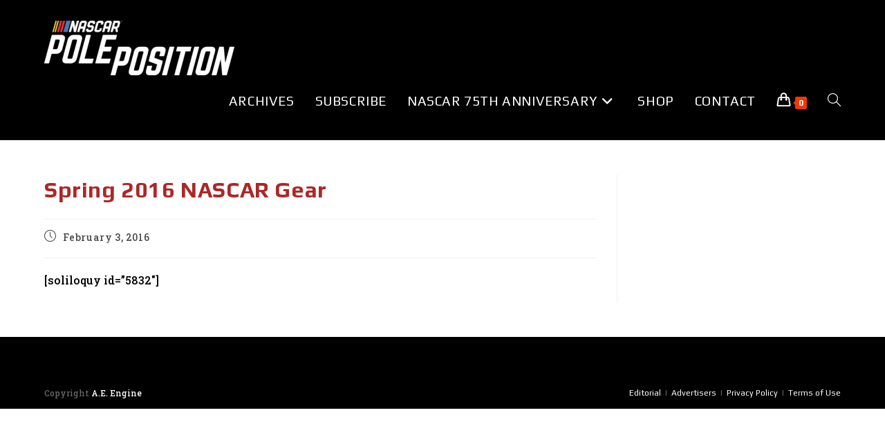

--- FILE ---
content_type: application/javascript; charset=UTF-8
request_url: https://polepositionmag.com/cdn-cgi/challenge-platform/scripts/jsd/main.js
body_size: 8649
content:
window._cf_chl_opt={AKGCx8:'b'};~function(S6,Cl,CV,Cq,CL,CT,CX,CU,Cu,S1){S6=z,function(g,A,SV,S5,C,S){for(SV={g:700,A:459,C:557,S:693,b:478,o:521,i:626,R:680,h:462},S5=z,C=g();!![];)try{if(S=-parseInt(S5(SV.g))/1+parseInt(S5(SV.A))/2+parseInt(S5(SV.C))/3+parseInt(S5(SV.S))/4*(-parseInt(S5(SV.b))/5)+parseInt(S5(SV.o))/6*(-parseInt(S5(SV.i))/7)+-parseInt(S5(SV.R))/8+parseInt(S5(SV.h))/9,A===S)break;else C.push(C.shift())}catch(b){C.push(C.shift())}}(m,155095),Cl=this||self,CV=Cl[S6(653)],Cq={},Cq[S6(703)]='o',Cq[S6(633)]='s',Cq[S6(681)]='u',Cq[S6(570)]='z',Cq[S6(597)]='n',Cq[S6(646)]='I',Cq[S6(535)]='b',CL=Cq,Cl[S6(589)]=function(g,A,C,S,b4,b3,b2,Sm,o,R,h,E,M,O,s){if(b4={g:651,A:474,C:616,S:635,b:659,o:541,i:686,R:659,h:689,E:584,M:500,d:689,O:500,v:613,s:697,W:476,J:610,N:526,Y:692,I:630,x:602,c:507,H:636},b3={g:484,A:655,C:634,S:707,b:502,o:607,i:610,R:498,h:516,E:603},b2={g:479,A:696,C:569,S:466},Sm=S6,o={'ewFsA':function(W,J,N){return W(J,N)},'QOKEM':Sm(b4.g),'rfumE':Sm(b4.A),'zPRyf':function(W,J){return W<J},'OWWlV':function(W,J){return W===J},'yyFDe':function(W,J){return W+J},'zFCDj':function(W,J){return J===W},'bXgJR':function(W,J){return W===J},'EGMGt':function(W,J){return W<J},'NCXVe':function(W,J,N,Y){return W(J,N,Y)},'xbFvV':function(W,J){return W(J)},'jQgWW':function(W,J){return J===W},'yIZRz':function(W,J,N){return W(J,N)}},o[Sm(b4.C)](null,A)||o[Sm(b4.S)](void 0,A))return S;for(R=CQ(A),g[Sm(b4.b)][Sm(b4.o)]&&(R=R[Sm(b4.i)](g[Sm(b4.R)][Sm(b4.o)](A))),R=g[Sm(b4.h)][Sm(b4.E)]&&g[Sm(b4.M)]?g[Sm(b4.d)][Sm(b4.E)](new g[(Sm(b4.O))](R)):function(W,Sg,J){if(Sg=Sm,o[Sg(b3.g)]===Sg(b3.A))o[Sg(b3.C)](C,o[Sg(b3.S)],S.e);else{for(W[Sg(b3.b)](),J=0;o[Sg(b3.o)](J,W[Sg(b3.i)]);o[Sg(b3.R)](W[J],W[J+1])?W[Sg(b3.h)](o[Sg(b3.E)](J,1),1):J+=1);return W}}(R),h='nAsAaAb'.split('A'),h=h[Sm(b4.v)][Sm(b4.s)](h),E=0;o[Sm(b4.W)](E,R[Sm(b4.J)]);M=R[E],O=o[Sm(b4.N)](Ck,g,A,M),o[Sm(b4.Y)](h,O)?(s=o[Sm(b4.I)]('s',O)&&!g[Sm(b4.x)](A[M]),Sm(b4.c)===C+M?i(C+M,O):s||i(C+M,A[M])):o[Sm(b4.H)](i,C+M,O),E++);return S;function i(W,J,Sz){Sz=Sm,Object[Sz(b2.g)][Sz(b2.A)][Sz(b2.C)](S,J)||(S[J]=[]),S[J][Sz(b2.S)](W)}},CT=S6(606)[S6(539)](';'),CX=CT[S6(613)][S6(697)](CT),Cl[S6(515)]=function(g,A,bm,SA,C,S,o,i,R){for(bm={g:460,A:614,C:610,S:702,b:614,o:610,i:702,R:527,h:672,E:466,M:708,d:601},SA=S6,C={'jvdeS':function(h,E){return h<E},'ELQlb':function(h,E){return h===E},'URNPQ':function(h,E){return h(E)},'pmmVd':function(h,E){return h+E}},S=Object[SA(bm.g)](A),o=0;C[SA(bm.A)](o,S[SA(bm.C)]);o++)if(i=S[o],C[SA(bm.S)]('f',i)&&(i='N'),g[i]){for(R=0;C[SA(bm.b)](R,A[S[o]][SA(bm.o)]);C[SA(bm.i)](-1,g[i][SA(bm.R)](A[S[o]][R]))&&(C[SA(bm.h)](CX,A[S[o]][R])||g[i][SA(bm.E)](C[SA(bm.M)]('o.',A[S[o]][R]))),R++);}else g[i]=A[S[o]][SA(bm.d)](function(h){return'o.'+h})},CU=function(o1,o0,by,bZ,SS,A,C,S,b){return o1={g:639,A:494,C:483,S:654,b:513,o:701,i:468},o0={g:623,A:679,C:499,S:657,b:698,o:510,i:538,R:623,h:640,E:485,M:568,d:552,O:559,v:623,s:464,W:469,J:706,N:466,Y:495,I:623,x:532,c:563,H:637,f:566,F:694,G:623,P:506,l:567,V:486,L:466,j:486,k:620,Q:623},by={g:544,A:544,C:610},bZ={g:644,A:625,C:524,S:610,b:667,o:594,i:538,R:651,h:486,E:479,M:696,d:569,O:479,v:696,s:569,W:494,J:472,N:479,Y:696,I:638,x:466,c:466,H:573,f:710,F:525,G:532,P:466,l:587,V:638,L:493,j:623,k:569,Q:529,T:638,X:556,n:554,U:587,e:573,B:698,a:555,K:687,Z:509,D:485,y:588,m0:466,m1:464,m2:623,m3:469,m4:471,m5:698,m6:660,m7:662,m8:493,m9:623,mm:669,mz:479,mg:638,mA:464,mC:660,mS:466,mb:638,mo:710,mi:549,mR:464,mh:466,mE:638,mM:473,md:466,mO:670,mv:466,ms:503,mW:617,mJ:466,mN:566},SS=S6,A={'eYguv':function(o,i,R){return o(i,R)},'KicVF':function(o,i){return o|i},'WHihs':function(o,i){return o<<i},'FbMFj':function(o,i){return o==i},'ZOfLF':function(o,i){return o-i},'ZszCe':function(o,i){return o(i)},'kpnmw':function(o,i){return o==i},'bqZpV':function(o,i){return o<i},'iQRGa':function(o){return o()},'OmcfU':SS(o1.g),'qUfzW':SS(o1.A),'ZQbUD':function(o,i){return o>i},'XAgRe':SS(o1.C),'PjkNI':SS(o1.S),'UJUib':function(o,i){return o&i},'LeAPp':function(o,i){return o==i},'iYJjQ':function(o,i){return o-i},'AxyuR':function(o,i){return i==o},'qSsNk':function(o,i){return o(i)},'iJdQY':function(o,i){return o==i},'XWTPr':function(o,i){return o<i},'GLvQs':function(o,i){return o<<i},'UmXbD':function(o,i){return o-i},'UhvwC':function(o,i){return o(i)},'rZqmc':function(o,i){return o(i)},'XdXxQ':function(o,i){return i&o},'mauej':function(o,i){return o-i},'ehZdz':function(o,i){return o|i},'blcrH':function(o,i){return o==i},'nILVB':function(o,i){return o<i},'JMjuF':function(o,i){return o==i},'fnapB':function(o,i){return o!=i},'tEYUY':SS(o1.b),'HoWHm':function(o,i){return o<i},'eeRNB':function(o,i){return i!=o},'vmLYR':function(o,i){return o(i)},'kEKxP':function(o,i){return o*i},'TDLYg':function(o,i){return o<i},'wWEzg':function(o,i){return o(i)},'fzThe':function(o,i){return o>i},'OsncF':function(o,i){return i*o},'vJxnU':function(o,i){return o-i},'jTeMM':function(o,i){return i==o},'vqwvX':function(o,i){return o===i},'oNnir':function(o,i){return o+i},'uKJso':function(o,i){return i==o}},C=String[SS(o1.o)],S={'h':function(o,bu){return bu={g:685,A:486},null==o?'':S.g(o,6,function(i,Sb){return Sb=z,Sb(bu.g)[Sb(bu.A)](i)})},'g':function(o,i,R,So,E,M,O,s,W,J,N,Y,I,x,H,F,G,bB,Q,P,V,L,bK,bw,X,U){if(So=SS,E={},E[So(bZ.g)]=So(bZ.A),M=E,o==null)return'';for(s={},W={},J='',N=2,Y=3,I=2,x=[],H=0,F=0,G=0;A[So(bZ.C)](G,o[So(bZ.S)]);G+=1)if(So(bZ.b)===A[So(bZ.o)])bB={g:644},Q=i(),R(Q.r,function(T,Si){Si=So,typeof O===M[Si(bB.g)]&&W(T),s()}),Q.e&&A[So(bZ.i)](O,So(bZ.R),Q.e);else if(P=o[So(bZ.h)](G),Object[So(bZ.E)][So(bZ.M)][So(bZ.d)](s,P)||(s[P]=Y++,W[P]=!0),V=J+P,Object[So(bZ.O)][So(bZ.v)][So(bZ.s)](s,V))J=V;else if(So(bZ.W)!==A[So(bZ.J)]){if(me[So(bZ.N)][So(bZ.Y)][So(bZ.d)](mB,mw)){if(256>gJ[So(bZ.I)](0)){for(AF=0;AG<AP;AV<<=1,Aq==AL-1?(Aj=0,Ak[So(bZ.x)](AQ(AT)),AX=0):An++,Al++);for(AU=Au[So(bZ.I)](0),Ae=0;8>AB;Aa=AZ&1|AK<<1.03,AD==Ay-1?(C0=0,C1[So(bZ.c)](C2(C3)),C4=0):C5++,C6>>=1,Aw++);}else{for(C7=1,C8=0;C9<Cm;Cg=A[So(bZ.H)](A[So(bZ.f)](CA,1),CC),A[So(bZ.F)](CS,A[So(bZ.G)](Cb,1))?(Co=0,Ci[So(bZ.P)](A[So(bZ.l)](CR,Ch)),CE=0):CM++,Cd=0,Cz++);for(CO=Cv[So(bZ.V)](0),Cs=0;16>CW;CN=A[So(bZ.H)](A[So(bZ.f)](CY,1),1.93&Cr),CI==Cx-1?(Cc=0,Ct[So(bZ.c)](CH(Cf)),Cp=0):CF++,CG>>=1,CJ++);}Ar--,A[So(bZ.L)](0,AI)&&(Ax=Ac[So(bZ.j)](2,At),AH++),delete Af[Ap]}else for(g6=g7[g8],g9=0;A[So(bZ.C)](gm,gz);gA=A[So(bZ.f)](gC,1)|1.52&gS,gb==A[So(bZ.G)](go,1)?(gi=0,gR[So(bZ.c)](A[So(bZ.l)](gh,gE)),gM=0):gd++,gO>>=1,gg++);gv--,gs==0&&gW++}else{if(Object[So(bZ.E)][So(bZ.v)][So(bZ.k)](W,J)){if(A[So(bZ.Q)](256,J[So(bZ.T)](0))){if(A[So(bZ.X)]!==A[So(bZ.n)]){for(O=0;O<I;H<<=1,F==i-1?(F=0,x[So(bZ.x)](A[So(bZ.U)](R,H)),H=0):F++,O++);for(L=J[So(bZ.T)](0),O=0;A[So(bZ.Q)](8,O);H=A[So(bZ.e)](H<<1,A[So(bZ.B)](L,1)),A[So(bZ.a)](F,A[So(bZ.K)](i,1))?(F=0,x[So(bZ.x)](R(H)),H=0):F++,L>>=1,O++);}else bK={g:699,A:668,C:509,S:711},bw={g:709},X={'XrsaC':function(B,SR){return SR=So,A[SR(bw.g)](B)}},U=o[So(bZ.Z)]||function(){},i[So(bZ.Z)]=function(Sh){Sh=So,U(),U[Sh(bK.g)]!==Sh(bK.A)&&(C[Sh(bK.C)]=U,X[Sh(bK.S)](s))}}else{for(L=1,O=0;O<I;H=A[So(bZ.f)](H,1)|L,A[So(bZ.D)](F,i-1)?(F=0,x[So(bZ.P)](A[So(bZ.y)](R,H)),H=0):F++,L=0,O++);for(L=J[So(bZ.T)](0),O=0;16>O;H=L&1|H<<1.5,F==i-1?(F=0,x[So(bZ.m0)](R(H)),H=0):F++,L>>=1,O++);}N--,A[So(bZ.m1)](0,N)&&(N=Math[So(bZ.m2)](2,I),I++),delete W[J]}else for(L=s[J],O=0;A[So(bZ.m3)](O,I);H=A[So(bZ.m4)](H,1)|A[So(bZ.m5)](L,1),F==A[So(bZ.m6)](i,1)?(F=0,x[So(bZ.x)](A[So(bZ.m7)](R,H)),H=0):F++,L>>=1,O++);J=(N--,A[So(bZ.m8)](0,N)&&(N=Math[So(bZ.m9)](2,I),I++),s[V]=Y++,A[So(bZ.mm)](String,P))}if(J!==''){if(Object[So(bZ.mz)][So(bZ.Y)][So(bZ.d)](W,J)){if(A[So(bZ.Q)](256,J[So(bZ.mg)](0))){for(O=0;O<I;H<<=1,A[So(bZ.mA)](F,A[So(bZ.mC)](i,1))?(F=0,x[So(bZ.mS)](R(H)),H=0):F++,O++);for(L=J[So(bZ.mb)](0),O=0;8>O;H=A[So(bZ.mo)](H,1)|A[So(bZ.mi)](L,1),F==i-1?(F=0,x[So(bZ.m0)](R(H)),H=0):F++,L>>=1,O++);}else{for(L=1,O=0;O<I;H=A[So(bZ.f)](H,1)|L,A[So(bZ.mR)](F,i-1)?(F=0,x[So(bZ.mh)](R(H)),H=0):F++,L=0,O++);for(L=J[So(bZ.mE)](0),O=0;16>O;H=A[So(bZ.mo)](H,1)|1&L,F==A[So(bZ.mM)](i,1)?(F=0,x[So(bZ.md)](R(H)),H=0):F++,L>>=1,O++);}N--,N==0&&(N=Math[So(bZ.m9)](2,I),I++),delete W[J]}else for(L=s[J],O=0;O<I;H=A[So(bZ.mO)](H<<1.39,A[So(bZ.mi)](L,1)),F==i-1?(F=0,x[So(bZ.mv)](A[So(bZ.mm)](R,H)),H=0):F++,L>>=1,O++);N--,A[So(bZ.ms)](0,N)&&I++}for(L=2,O=0;A[So(bZ.mW)](O,I);H=A[So(bZ.mO)](H<<1,A[So(bZ.B)](L,1)),F==A[So(bZ.G)](i,1)?(F=0,x[So(bZ.mJ)](R(H)),H=0):F++,L>>=1,O++);for(;;)if(H<<=1,A[So(bZ.D)](F,i-1)){x[So(bZ.mS)](A[So(bZ.l)](R,H));break}else F++;return x[So(bZ.mN)]('')},'j':function(o,bD,SE){return bD={g:638},SE=SS,A[SE(by.g)](null,o)?'':A[SE(by.A)]('',o)?null:S.i(o[SE(by.C)],32768,function(i,SM){return SM=SE,o[SM(bD.g)](i)})},'i':function(o,i,R,Sd,E,M,O,s,W,J,N,Y,I,x,H,F,P,G){for(Sd=SS,E=[],M=4,O=4,s=3,W=[],Y=R(0),I=i,x=1,J=0;3>J;E[J]=J,J+=1);for(H=0,F=Math[Sd(o0.g)](2,2),N=1;A[Sd(o0.A)](N,F);Sd(o0.C)!==A[Sd(o0.S)]?(G=A[Sd(o0.b)](Y,I),I>>=1,I==0&&(I=i,Y=R(x++)),H|=(A[Sd(o0.o)](0,G)?1:0)*N,N<<=1):A[Sd(o0.i)](S,x,o));switch(H){case 0:for(H=0,F=Math[Sd(o0.R)](2,8),N=1;A[Sd(o0.h)](N,F);G=Y&I,I>>=1,A[Sd(o0.E)](0,I)&&(I=i,Y=A[Sd(o0.M)](R,x++)),H|=A[Sd(o0.d)](A[Sd(o0.O)](0,G)?1:0,N),N<<=1);P=C(H);break;case 1:for(H=0,F=Math[Sd(o0.v)](2,16),N=1;N!=F;G=Y&I,I>>=1,A[Sd(o0.s)](0,I)&&(I=i,Y=R(x++)),H|=(A[Sd(o0.W)](0,G)?1:0)*N,N<<=1);P=A[Sd(o0.J)](C,H);break;case 2:return''}for(J=E[3]=P,W[Sd(o0.N)](P);;){if(A[Sd(o0.Y)](x,o))return'';for(H=0,F=Math[Sd(o0.v)](2,s),N=1;F!=N;G=I&Y,I>>=1,0==I&&(I=i,Y=R(x++)),H|=A[Sd(o0.d)](A[Sd(o0.O)](0,G)?1:0,N),N<<=1);switch(P=H){case 0:for(H=0,F=Math[Sd(o0.I)](2,8),N=1;F!=N;G=I&Y,I>>=1,I==0&&(I=i,Y=R(x++)),H|=N*(0<G?1:0),N<<=1);E[O++]=C(H),P=A[Sd(o0.x)](O,1),M--;break;case 1:for(H=0,F=Math[Sd(o0.v)](2,16),N=1;N!=F;G=Y&I,I>>=1,0==I&&(I=i,Y=R(x++)),H|=A[Sd(o0.c)](0<G?1:0,N),N<<=1);E[O++]=C(H),P=A[Sd(o0.H)](O,1),M--;break;case 2:return W[Sd(o0.f)]('')}if(A[Sd(o0.F)](0,M)&&(M=Math[Sd(o0.G)](2,s),s++),E[P])P=E[P];else if(A[Sd(o0.P)](P,O))P=A[Sd(o0.l)](J,J[Sd(o0.V)](0));else return null;W[Sd(o0.L)](P),E[O++]=J+P[Sd(o0.j)](0),M--,J=P,A[Sd(o0.k)](0,M)&&(M=Math[Sd(o0.Q)](2,s),s++)}}},b={},b[SS(o1.i)]=S.h,b}(),Cu=null,S1=S0(),S3();function CB(o7,Ss,A,C,S,b){return o7={g:540,A:519,C:597},Ss=S6,A={},A[Ss(o7.g)]=function(o,i){return i!==o},C=A,S=Cl[Ss(o7.A)],!S?null:(b=S.i,C[Ss(o7.g)](typeof b,Ss(o7.C))||b<30)?null:b}function m(oX){return oX='ygHje,/b/ov1/0.13592394307128805:1769390754:5dgik5nK4Ksfn2mgeTlHqLbwUf6h82drIBHopTFPQK0/,includes,jvdeS,Bnffk,zFCDj,nILVB,mpnTZ,Function,uKJso,aUjz8,parent,pow,CnwA5,function,1027999MoFUFn,QsooD,open,/jsd/oneshot/d251aa49a8a3/0.13592394307128805:1769390754:5dgik5nK4Ksfn2mgeTlHqLbwUf6h82drIBHopTFPQK0/,jQgWW,pkLOA2,source,string,ewFsA,bXgJR,yIZRz,vJxnU,charCodeAt,CNQSG,eeRNB,location,XMLHttpRequest,phNEX,APtTB,OMyvy,bigint,OtnOu,EuHjL,IfcJX,event,error on cf_chl_props,POST,document,IWTqi,vpRml,CsPFP,tEYUY,timeout,Object,UmXbD,SSTpq3,UhvwC,error,FFALG,display: none,contentWindow,CjaSN,loading,rZqmc,ehZdz,hRiUc,URNPQ,ontimeout,rWRLP,postMessage,href,errorInfoObject,fFaeM,fnapB,107176pYwMOL,undefined,contentDocument,send,jYZgW,5wfTGRLz-oQN3ZElUMuXtm4FOpHWhKrkd+vA0P91bDig2VYJqjyIB7anex$8Ss6Cc,concat,iYJjQ,jYuVD,Array,iframe,/invisible/jsd,xbFvV,4GLfrxt,jTeMM,api,hasOwnProperty,bind,UJUib,readyState,129326YldURl,fromCharCode,ELQlb,object,createElement,http-code:,wWEzg,QOKEM,pmmVd,iQRGa,WHihs,XrsaC,TYlZ6,sid,169962gYtpOo,keys,xhr-error,4887486okjROz,zcIHO,iJdQY,AKGCx8,push,Qxoon,UFJggJOLTh,XWTPr,AFjfC,GLvQs,qUfzW,mauej,GXQXL,KULGW,EGMGt,ipEBy,655630didiuq,prototype,hfwFb,status,detail,ZpEFW,rfumE,AxyuR,charAt,navigator,[native code],appendChild,uwARY,BGtjr,twkNk,kpnmw,rxGIE,fzThe,style,removeChild,OWWlV,VXZxe,Set,CJRYi,sort,blcrH,AdeF3,DNVDk,vqwvX,d.cookie,log,onreadystatechange,HoWHm,kkToG,qZcfZ,bVQeZ,Ktnde,rxvNi8,splice,success,FRBNg,__CF$cv$params,IzwNQ,12GTzeeI,sUbyV,clGvq,bqZpV,FbMFj,NCXVe,indexOf,stringify,ZQbUD,DOMContentLoaded,dWEYc,ZOfLF,ZnwQk,now,boolean,SWUkv,wHvnn,eYguv,split,gOjdE,getOwnPropertyNames,HRaOj,isArray,JMjuF,onerror,nyOGj,WBffy,getPrototypeOf,XdXxQ,clientInformation,xDthW,kEKxP,/cdn-cgi/challenge-platform/h/,PjkNI,LeAPp,XAgRe,283869PoOuXr,randomUUID,TDLYg,qDedo,floor,yImaX,OsncF,QyZPV,tnpow,join,oNnir,vmLYR,call,symbol,syfyq,catch,KicVF,BXsDJ,random,GUVJF,LRmiB4,jsd,KSEEk,body,NXZwb,addEventListener,hKXlM,from,toString,chctx,ZszCe,qSsNk,pRIb1,jMzFc,GFlSV,lOiHm,YmNBk,OmcfU,JBxy9,foqWr,number,rGGAW,tabIndex,iftvA,map,isNaN,yyFDe,OuSJq,cloudflare-invisible,_cf_chl_opt;JJgc4;PJAn2;kJOnV9;IWJi4;OHeaY1;DqMg0;FKmRv9;LpvFx1;cAdz2;PqBHf2;nFZCC5;ddwW5;pRIb1;rxvNi8;RrrrA2;erHi9,zPRyf,_cf_chl_opt,onload,length'.split(','),m=function(){return oX},m()}function Cn(bz,SC,S,b,o,i,R,h,E){b=(bz={g:656,A:487,C:533,S:682,b:704,o:690,i:496,R:665,h:599,E:580,M:489,d:666,O:550,v:497},SC=S6,S={},S[SC(bz.g)]=SC(bz.A),S[SC(bz.C)]=SC(bz.S),S);try{return o=CV[SC(bz.b)](SC(bz.o)),o[SC(bz.i)]=SC(bz.R),o[SC(bz.h)]='-1',CV[SC(bz.E)][SC(bz.M)](o),i=o[SC(bz.d)],R={},R=pRIb1(i,i,'',R),R=pRIb1(i,i[SC(bz.O)]||i[b[SC(bz.g)]],'n.',R),R=pRIb1(i,o[b[SC(bz.C)]],'d.',R),CV[SC(bz.E)][SC(bz.v)](o),h={},h.r=R,h.e=null,h}catch(M){return E={},E.r={},E.e=M,E}}function CQ(g,SU,S9,A){for(SU={g:686,A:460,C:548},S9=S6,A=[];g!==null;A=A[S9(SU.g)](Object[S9(SU.A)](g)),g=Object[S9(SU.C)](g));return A}function CK(A,oi,SY,C,S){return oi={g:571,A:571,C:575},SY=S6,C={},C[SY(oi.g)]=function(b,o){return b<o},S=C,S[SY(oi.A)](Math[SY(oi.C)](),A)}function z(g,A,C,S){return g=g-458,C=m(),S=C[g],S}function Cw(om,SW,g){return om={g:649,A:688},SW=S6,g={'IfcJX':function(A,C){return C!==A},'jYuVD':function(A){return A()}},g[SW(om.g)](g[SW(om.A)](CB),null)}function S3(oQ,ok,oq,SF,g,A,C,S,b){if(oQ={g:564,A:647,C:600,S:519,b:551,o:491,i:531,R:699,h:668,E:648,M:648,d:582,O:560,v:643,s:530,W:572,J:579,N:523,Y:475,I:509,x:509,c:575},ok={g:546,A:699,C:668,S:509,b:581},oq={g:490,A:520,C:536},SF=S6,g={'uwARY':function(o){return o()},'SWUkv':SF(oQ.g),'nyOGj':function(o,i){return o!==i},'NXZwb':function(o){return o()},'dWEYc':function(o,i){return o!==i},'EuHjL':SF(oQ.A),'KSEEk':function(o,i){return o!==i},'clGvq':SF(oQ.C)},A=Cl[SF(oQ.S)],!A)return;if(!CD())return SF(oQ.b)===SF(oQ.o);if(C=![],S=function(SG){if(SG=SF,!C){if(C=!![],!g[SG(oq.g)](CD))return SG(oq.A)===g[SG(oq.C)]?'o.'+A:void 0;Ce(function(R){S4(A,R)})}},g[SF(oQ.i)](CV[SF(oQ.R)],SF(oQ.h))){if(g[SF(oQ.E)]!==g[SF(oQ.M)])return null;else S()}else if(Cl[SF(oQ.d)]){if(SF(oQ.O)!==SF(oQ.v))CV[SF(oQ.d)](SF(oQ.s),S);else return A[SF(oQ.W)](function(){}),'p'}else if(g[SF(oQ.J)](g[SF(oQ.N)],SF(oQ.Y)))b=CV[SF(oQ.I)]||function(){},CV[SF(oQ.x)]=function(SP){SP=SF,b(),g[SP(ok.g)](CV[SP(ok.A)],SP(ok.C))&&(CV[SP(ok.S)]=b,g[SP(ok.b)](S))};else return C[SF(oQ.c)]()<S}function Ck(g,A,C,Sn,S8,S,o,i){S=(Sn={g:625,A:703,C:477,S:505,b:572,o:572,i:689,R:543,h:511,E:689,M:511,d:671},S8=S6,{'ipEBy':function(R,h){return h==R},'DNVDk':S8(Sn.g),'kkToG':function(R,h){return h===R},'hRiUc':function(R,h,E){return R(h,E)}});try{o=A[C]}catch(R){return'i'}if(o==null)return o===void 0?'u':'x';if(S8(Sn.A)==typeof o)try{if(S[S8(Sn.C)](S[S8(Sn.S)],typeof o[S8(Sn.b)]))return o[S8(Sn.o)](function(){}),'p'}catch(h){}return g[S8(Sn.i)][S8(Sn.R)](o)?'a':S[S8(Sn.h)](o,g[S8(Sn.E)])?'D':S[S8(Sn.M)](!0,o)?'T':!1===o?'F':(i=typeof o,S[S8(Sn.S)]==i?S[S8(Sn.d)](Cj,g,o)?'N':'f':CL[i]||'?')}function S2(b,o,of,Sp,i,R,h,E,M,d,O,v,s,W){if(of={g:501,A:467,C:565,S:596,b:691,o:547,i:467,R:501,h:625,E:504,M:712,d:519,O:553,v:608,s:465,W:612,J:642,N:628,Y:652,I:658,x:673,c:624,H:624,f:661,F:577,G:577,P:631,l:621,V:595,L:677,j:586,k:632,Q:578,T:683,X:468},Sp=S6,i={},i[Sp(of.g)]=function(J,N){return J===N},i[Sp(of.A)]=Sp(of.C),i[Sp(of.S)]=Sp(of.b),R=i,!CK(0)){if(Sp(of.o)===R[Sp(of.i)])R[Sp(of.R)](typeof b,Sp(of.h))&&h(E),R();else return![]}E=(h={},h[Sp(of.E)]=b,h[Sp(of.M)]=o,h);try{M=Cl[Sp(of.d)],d=Sp(of.O)+Cl[Sp(of.v)][Sp(of.s)]+Sp(of.W)+M.r+R[Sp(of.S)],O=new Cl[(Sp(of.J))](),O[Sp(of.N)](Sp(of.Y),d),O[Sp(of.I)]=2500,O[Sp(of.x)]=function(){},v={},v[Sp(of.c)]=Cl[Sp(of.v)][Sp(of.H)],v[Sp(of.f)]=Cl[Sp(of.v)][Sp(of.f)],v[Sp(of.F)]=Cl[Sp(of.v)][Sp(of.G)],v[Sp(of.P)]=Cl[Sp(of.v)][Sp(of.l)],v[Sp(of.V)]=S1,s=v,W={},W[Sp(of.L)]=E,W[Sp(of.j)]=s,W[Sp(of.k)]=Sp(of.Q),O[Sp(of.T)](CU[Sp(of.X)](W))}catch(N){}}function S0(oc,Sf){return oc={g:558},Sf=S6,crypto&&crypto[Sf(oc.g)]?crypto[Sf(oc.g)]():''}function S4(S,b,oT,Sl,o,i,R,h){if(oT={g:684,A:517,C:695,S:517,b:632,o:605,i:458,R:650,h:622,E:675,M:632,d:458,O:663,v:482,s:675},Sl=S6,o={},o[Sl(oT.g)]=Sl(oT.A),i=o,!S[Sl(oT.C)])return;b===Sl(oT.S)?(R={},R[Sl(oT.b)]=Sl(oT.o),R[Sl(oT.i)]=S.r,R[Sl(oT.R)]=i[Sl(oT.g)],Cl[Sl(oT.h)][Sl(oT.E)](R,'*')):(h={},h[Sl(oT.M)]=Sl(oT.o),h[Sl(oT.d)]=S.r,h[Sl(oT.R)]=Sl(oT.O),h[Sl(oT.v)]=b,Cl[Sl(oT.h)][Sl(oT.s)](h,'*'))}function CD(oO,SI,g,A,C,S,o,i,R,h){if(oO={g:480,A:522,C:561,S:534,b:590,o:460,i:610,R:562,h:610,E:527,M:466,d:591,O:601},SI=S6,g={'yImaX':function(b,o){return o===b},'GFlSV':function(b,o){return b+o},'sUbyV':function(b){return b()},'jMzFc':SI(oO.g)},A=3600,C=g[SI(oO.A)](CZ),S=Math[SI(oO.C)](Date[SI(oO.S)]()/1e3),S-C>A){if(SI(oO.g)!==g[SI(oO.b)]){for(o=O[SI(oO.o)](v),i=0;i<o[SI(oO.i)];i++)if(R=o[i],g[SI(oO.R)]('f',R)&&(R='N'),F[R]){for(h=0;h<G[o[i]][SI(oO.h)];-1===P[R][SI(oO.E)](l[o[i]][h])&&(V(L[o[i]][h])||j[R][SI(oO.M)](g[SI(oO.d)]('o.',k[o[i]][h]))),h++);}else Q[R]=T[o[i]][SI(oO.O)](function(a){return'o.'+a})}else return![]}return!![]}function Ca(ob,oS,SJ,g,A){if(ob={g:598,A:664,C:598,S:645,b:593,o:512},oS={g:518},SJ=S6,g={'FRBNg':function(C){return C()},'FFALG':function(C,S){return S===C},'OMyvy':SJ(ob.g),'YmNBk':function(C,S,b){return C(S,b)},'qZcfZ':function(C,S){return S*C}},A=CB(),g[SJ(ob.A)](A,null)){if(SJ(ob.C)!==g[SJ(ob.S)])C(S);else return}Cu=(Cu&&clearTimeout(Cu),g[SJ(ob.b)](setTimeout,function(SN){SN=SJ,g[SN(oS.g)](Ce)},g[SJ(ob.o)](A,1e3)))}function Cy(g,A,ox,oI,or,oY,Sx,C,S,b,o){ox={g:583,A:461,C:652,S:553,b:629,o:519,i:508,R:608,h:642,E:628,M:674,d:615,O:608,v:465,s:611,W:695,J:658,N:673,Y:609,I:545,x:641,c:676,H:695,f:492,F:683,G:468,P:528},oI={g:604,A:678,C:576,S:618,b:514},or={g:481,A:574,C:542,S:517,b:705,o:481},oY={g:658},Sx=S6,C={'BXsDJ':function(i,R){return i<R},'HRaOj':function(i,R){return i(R)},'OuSJq':function(i,R){return R!==i},'GUVJF':Sx(ox.g),'mpnTZ':function(i,R){return i(R)},'Ktnde':Sx(ox.A),'rWRLP':Sx(ox.C),'Bnffk':Sx(ox.S),'ygHje':Sx(ox.b),'twkNk':function(i){return i()}},S=Cl[Sx(ox.o)],console[Sx(ox.i)](Cl[Sx(ox.R)]),b=new Cl[(Sx(ox.h))](),b[Sx(ox.E)](C[Sx(ox.M)],C[Sx(ox.d)]+Cl[Sx(ox.O)][Sx(ox.v)]+C[Sx(ox.s)]+S.r),S[Sx(ox.W)]&&(b[Sx(ox.J)]=5e3,b[Sx(ox.N)]=function(Sc){Sc=Sx,A(Sc(oY.g))}),b[Sx(ox.Y)]=function(St){St=Sx,b[St(or.g)]>=200&&C[St(or.A)](b[St(or.g)],300)?C[St(or.C)](A,St(or.S)):A(St(or.b)+b[St(or.o)])},b[Sx(ox.I)]=function(SH){SH=Sx,C[SH(oI.g)](SH(oI.A),C[SH(oI.C)])?C[SH(oI.S)](A,C[SH(oI.b)]):S=b[o]},o={'t':CZ(),'lhr':CV[Sx(ox.x)]&&CV[Sx(ox.x)][Sx(ox.c)]?CV[Sx(ox.x)][Sx(ox.c)]:'','api':S[Sx(ox.H)]?!![]:![],'c':C[Sx(ox.f)](Cw),'payload':g},b[Sx(ox.F)](CU[Sx(ox.G)](JSON[Sx(ox.P)](o)))}function Ce(g,o5,o4,SO,A,C){o5={g:651,A:592,C:470},o4={g:625,A:627},SO=S6,A={'QsooD':function(S,b){return S(b)},'lOiHm':function(S,b,o){return S(b,o)},'AFjfC':SO(o5.g)},C=Cn(),Cy(C.r,function(S,Sv){Sv=SO,typeof g===Sv(o4.g)&&A[Sv(o4.A)](g,S),Ca()}),C.e&&A[SO(o5.A)](S2,A[SO(o5.C)],C.e)}function CZ(oR,Sr,g){return oR={g:519,A:561},Sr=S6,g=Cl[Sr(oR.g)],Math[Sr(oR.A)](+atob(g.t))}function Cj(A,C,Sj,S7,S,o){return Sj={g:537,A:463,C:537,S:619,b:619,o:479,i:585,R:569,h:527,E:488},S7=S6,S={},S[S7(Sj.g)]=function(i,R){return i instanceof R},S[S7(Sj.A)]=function(i,R){return i<R},o=S,o[S7(Sj.C)](C,A[S7(Sj.S)])&&o[S7(Sj.A)](0,A[S7(Sj.b)][S7(Sj.o)][S7(Sj.i)][S7(Sj.R)](C)[S7(Sj.h)](S7(Sj.E)))}}()